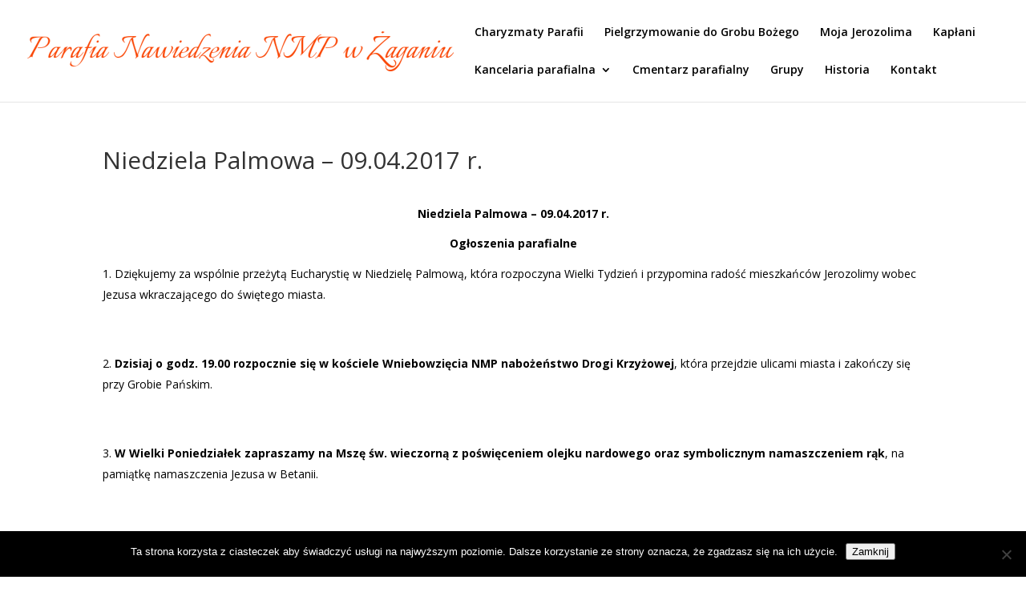

--- FILE ---
content_type: text/css
request_url: https://nnmp.zagan.pl/wp-content/themes/nnmp-zagan/style.css?ver=4.27.4
body_size: 339
content:
/*  
Theme Name: nnmp-zagan
Theme URI: http://www.nnmp.zagan.pl
Description: none of your business
Version: 1.1.0
Author: proste.website
Author URI: https://proste.website
	
Template: Divi

*/

@import url("../Divi/style.css");

body {
color: #ffffff;
}

.fa {
    line-height: inherit !important;
}
.fa-ul {
    list-style-type: none !important;
}
.fa-li {
    top: 0px !important;
}

.informacje .fa {
color: #fa4605; }

.informacje p {
color: #000000; }

#menu-custompost {
background-color: #fa4605;
color: #ffffff;
}

#top-menu li > a:hover {
color: #fa4605!important; }


@media only screen and ( min-width:981px ) {
    /* Set the slider height */
    .et_pb_slider, .et_pb_slider .et_pb_container { 
        height: 500px !important; 
    }
    .et_pb_slider, .et_pb_slider .et_pb_slide { 
        max-height: 500px; 
    }
    .et_pb_slider .et_pb_slide_description { 
        position: relative; 
        top: 25%; 
        padding-top: 0 !important; 
        padding-bottom:0 !important; 
        height:auto !important; 
    }
}

@media (max-width: 980px) {
.et_header_style_left #logo, .et_header_style_split #logo {
    max-width: 75%; }
}

@media (max-width: 980px) {
.et_pb_section {
    padding: 0px 0; }
}

#footer-bottom {
background-color: #fa4605;
}

#footer-info {
color: #ffffff !important;
text-align: center;
float: none;
}

.et_pb_post {
color: #000000;
}

#footer-info a {
color: #ffffff;
text-decoration: underline;
}

.et_pb_fullwidth_header .et_pb_fullwidth_header_scroll a .et-pb-icon {
color: #FA4605;
}

ul.et_pb_tabs_controls {
border-bottom: 1px solid #fa4605;
background-color: #ffffff;
}

.et-social-icon a {
color: #ffffff;
}

.et-pb-contact-message {
color: #000000;
font-weight: bold;	
}


#main-content ul.display-posts-listing {
list-style-type:none;
}